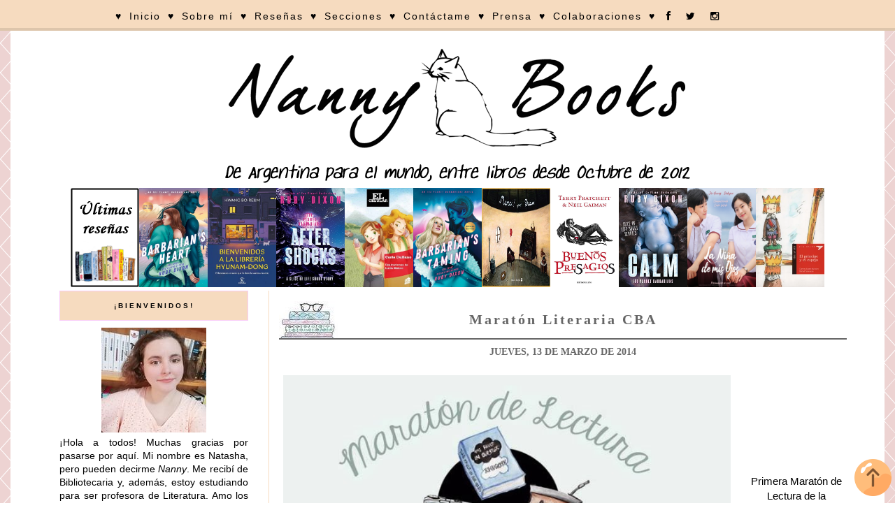

--- FILE ---
content_type: text/html; charset=utf-8
request_url: https://www.google.com/recaptcha/api2/aframe
body_size: 265
content:
<!DOCTYPE HTML><html><head><meta http-equiv="content-type" content="text/html; charset=UTF-8"></head><body><script nonce="EAfYiQdIQN6Ub0pN1yatuQ">/** Anti-fraud and anti-abuse applications only. See google.com/recaptcha */ try{var clients={'sodar':'https://pagead2.googlesyndication.com/pagead/sodar?'};window.addEventListener("message",function(a){try{if(a.source===window.parent){var b=JSON.parse(a.data);var c=clients[b['id']];if(c){var d=document.createElement('img');d.src=c+b['params']+'&rc='+(localStorage.getItem("rc::a")?sessionStorage.getItem("rc::b"):"");window.document.body.appendChild(d);sessionStorage.setItem("rc::e",parseInt(sessionStorage.getItem("rc::e")||0)+1);localStorage.setItem("rc::h",'1769126549751');}}}catch(b){}});window.parent.postMessage("_grecaptcha_ready", "*");}catch(b){}</script></body></html>